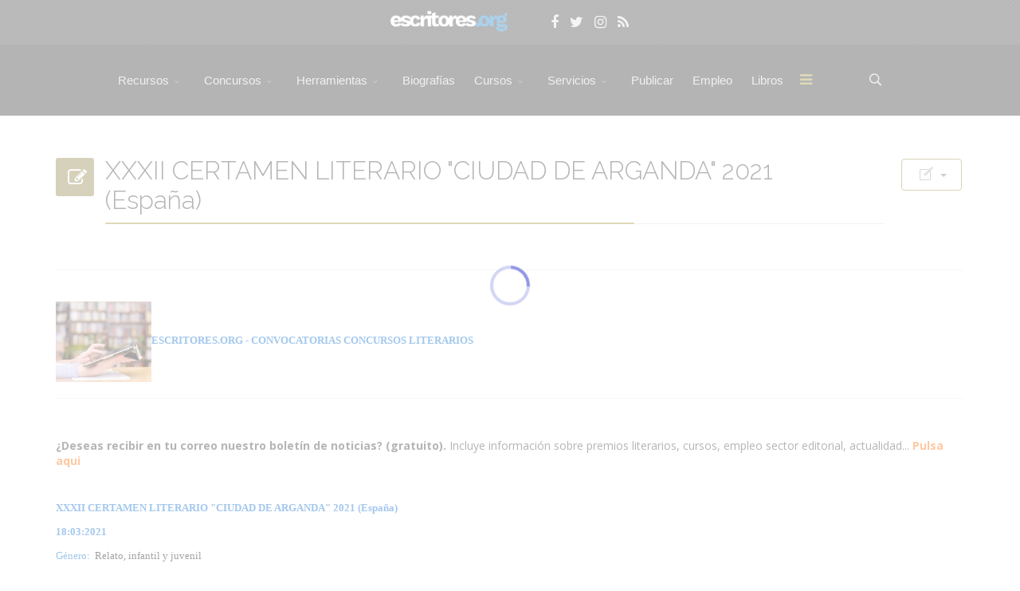

--- FILE ---
content_type: text/html; charset=utf-8
request_url: https://www.escritores.org/component/content/article/50-recursos-para-escritores/concursos-literarios/32401-xxxii-certamen-literario-ciudad-de-arganda-2021-espana?Itemid=469
body_size: 18274
content:
<!DOCTYPE html><html xmlns="http://www.w3.org/1999/xhtml" xml:lang="es-es" lang="es-es" dir="ltr"><head><meta http-equiv="X-UA-Compatible" content="IE=edge"><meta name="viewport" content="width=device-width, initial-scale=1"><!-- head --><base href="https://www.escritores.org/component/content/article/50-recursos-para-escritores/concursos-literarios/32401-xxxii-certamen-literario-ciudad-de-arganda-2021-espana" /><meta http-equiv="content-type" content="text/html; charset=utf-8" /><meta name="keywords" content="XXXII CERTAMEN LITERARIO CIUDAD DE ARGANDA 2021 (España)" /><meta name="rights" content="Escritores.org" /><meta name="robots" content="index, follow" /><meta name="author" content="Escritores.org" /><meta name="description" content="XXXII CERTAMEN LITERARIO &quot;CIUDAD DE ARGANDA&quot; 2021 (España)" /><title>Escritores.org - Recursos para escritores - Escritores.org - Recursos para escritores</title><link href="/images/icones/favicon.png" rel="shortcut icon" type="image/vnd.microsoft.icon" /><link href="/favicon.ico" rel="shortcut icon" type="image/vnd.microsoft.icon" /><link href="https://www.escritores.org/media/com_komento/styles/vendors/fontawesome/css/font-awesome.min.css" rel="stylesheet" type="text/css" /><link href="https://www.escritores.org/components/com_komento/themes/vortex/styles/style.min.css?37266293e1868ffe72b07e39b10cf578=1" rel="stylesheet" type="text/css" /><link href="/media/com_jce/site/css/content.min.css?badb4208be409b1335b815dde676300e" rel="stylesheet" type="text/css" /><link href="//fonts.googleapis.com/css?family=Open+Sans:300,300italic,regular,italic,600,600italic,700,700italic,800,800italic&amp;subset=latin,latin-ext" rel="stylesheet" type="text/css" /><link href="//fonts.googleapis.com/css?family=Raleway:100,100italic,200,200italic,300,300italic,regular,italic,500,500italic,600,600italic,700,700italic,800,800italic,900,900italic&amp;subset=latin-ext,latin" rel="stylesheet" type="text/css" /><link href="/cache/com_templates/templates/flex/5efbeb94a1dad7596de6b3ac7c63d60d.css" rel="stylesheet" type="text/css" /><link href="/plugins/system/speedcache/lazy_loading/css/jquery.lazyload.fadein.css" rel="stylesheet" type="text/css" /><style type="text/css"> body.site {background-color:#ffffff;} body{font-family:Open Sans, sans-serif; font-size:14px; font-weight:normal; } h1{font-family:Raleway, sans-serif; font-size:26px; font-weight:200; } h2{font-family:Raleway, sans-serif; font-size:33px; font-weight:300; } h3{font-family:Raleway, sans-serif; font-size:27px; font-weight:normal; } h4{font-family:Raleway, sans-serif; font-size:27px; font-weight:normal; } h5{font-family:Raleway, sans-serif; font-size:20px; font-weight:500; } h6{font-family:Raleway, sans-serif; font-size:17px; font-weight:600; } .sp-megamenu-parent{font-family:Open Sans, sans-serif; font-size:15px; font-weight:normal; } #sp-logo-centered{ background-image:url("/images/svg/section-background-stripes-gentle.svg");background-repeat:repeat;background-color:#3b3b3b;color:#f0f0f0; } #sp-logo-centered a{color:#e0e0e0;} #sp-logo-centered a:hover{color:#ffffff;} #sp-header{ background-color:#303030;color:#d9d9d9; } #sp-header a{color:#d9d9d9;} #sp-header a:hover{color:#ffffff;} #sp-page-title{ background-color:#a8a8a8; } #sp-bottom{ background-color:#383838;color:#ededed;padding:20px; } #sp-bottom a{color:#ededed;} #sp-bottom a:hover{color:#6aaec4;} #sp-footer-final{ background-color:#000000;color:#ffffff; } #sp-footer-final a{color:#ffffff;} #sp-footer-final a:hover{color:#a7944c;} .offcanvas-menu{}.offcanvas-menu ul li a{color: }.offcanvas-menu .offcanvas-inner .search input.inputbox{border-color: } #sp-header .top-search-wrapper .icon-top-wrapper,#sp-header .top-search-wrapper .icon-top-wrapper >i:before,.sp-megamenu-wrapper >.sp-megamenu-parent >li >a,.sp-megamenu-wrapper #offcanvas-toggler,#sp-header .modal-login-wrapper span,#sp-header .ap-my-account i.pe-7s-user,#sp-header .ap-my-account .info-text,#sp-header .mod-languages,.logo,#cart-menu,#cd-menu-trigger,.cd-cart,.cd-cart > i{height:89px;line-height:89px;}.total_products{top:calc(89px / 2 - 22px);}#sp-header,.transparent-wrapper{height:89px;}.transparent,.sticky-top{}#sp-header #sp-menu .sp-megamenu-parent >li >a,#sp-header #sp-menu .sp-megamenu-parent li .sp-dropdown >li >a,#sp-header .top-search-wrapper .icon-top-wrapper i,#sp-header #cd-menu-trigger i,#sp-header .cd-cart i,#sp-header .top-search-wrapper{}#sp-header #sp-menu .sp-dropdown .sp-dropdown-inner{}#sp-header #sp-menu .sp-dropdown .sp-dropdown-inner li.sp-menu-item >a,#sp-header #sp-menu .sp-dropdown .sp-dropdown-inner li.sp-menu-item.separator >a,#sp-header #sp-menu .sp-dropdown .sp-dropdown-inner li.sp-menu-item.separator >a:hover,#sp-header .sp-module-content ul li a,#sp-header .vm-menu .vm-title{}.sticky .logo,.sticky #cart-menu,.sticky #cd-menu-trigger,.sticky .cd-cart,.sticky .cd-cart >i,.sticky .menu-is-open >i,#sp-header.sticky .modal-login-wrapper span,#sp-header.sticky .ap-my-account i.pe-7s-user,#sp-header.sticky .ap-my-account .info-text,#sp-header.sticky .mod-languages,#sp-header.sticky .top-search-wrapper .icon-top-wrapper,#sp-header.sticky .top-search-wrapper .icon-top-wrapper >i:before,.sticky .sp-megamenu-wrapper >.sp-megamenu-parent >li >a,.sticky .sp-megamenu-wrapper #offcanvas-toggler,.sticky #sp-logo a.logo{ height:40px;line-height:40px; } .sticky .total_products{top: calc(40px / 2 - 22px);} .sticky .sticky__wrapper{ height:40px; -webkit-transition:none;-moz-transition:none;-o-transition:none;transition:none;-webkit-animation-name:none;animation-name:none;}.sticky .sticky__wrapper .sp-sticky-logo {height:40px;}.sticky.onepage .sticky__wrapper,.sticky.white .sticky__wrapper,.sticky.transparent .sticky__wrapper{} #sp-header.sticky #sp-menu .sp-megamenu-wrapper .sp-megamenu-parent >li >a,#sp-header.sticky .top-search-wrapper,#sp-header.sticky .top-search-wrapper .icon-top-wrapper i,#sp-header.sticky #cd-menu-trigger i,#sp-header.sticky .cd-cart i{;}#sp-header.sticky #sp-menu .sp-megamenu-wrapper .sp-megamenu-parent >li.active>a,#sp-header.sticky #sp-menu .sp-megamenu-wrapper .sp-megamenu-parent >li.current-item>a,#sp-header.sticky #sp-menu .sp-megamenu-wrapper .sp-megamenu-parent >li.sp-has-child.active>a,.sticky #offcanvas-toggler >i,.sticky #offcanvas-toggler >i:hover{color:;} li { font-family: verdana, geneva, sans-serif; padding-top: 5px; padding-bottom: 5px; } </style><script type="application/json" class="joomla-script-options new">{"plg_n3tcopylink":{"min_selection":100,"suffix":"\u00a9 Escritores.org. Contenido protegido. M\u00e1s informaci\u00f3n: https:\/\/www.escritores.org\/recursos-para-escritores\/19593-copias","suffixHtml":"\u00a9 Escritores.org. Contenido protegido. M\u00e1s informaci\u00f3n: https:\/\/www.escritores.org\/recursos-para-escritores\/19593-copias"},"csrf.token":"65be2dfab07b7d537734d698075ec653","system.paths":{"root":"","base":""}}</script><script src="/cache/com_templates/templates/flex/c40ce193cf0dd64817ddd81046660b00.js" type="text/javascript"></script><script src="/plugins/system/speedcache/lazy_loading/js/jquery.lazyload.min.js" type="text/javascript"></script><script src="/media/system/js/core.js?872cc8742ff21caa69590234bc7da613" type="text/javascript"></script><script type="text/javascript">
var sp_preloader = "1";var sp_offanimation = "default";var stickyHeaderVar = "1";var stickyHeaderAppearPoint = 250;</script><!--googleoff: index--><script type="text/javascript">
window.kt = {"environment": "production","rootUrl": "https://www.escritores.org",
"ajaxUrl": "https://www.escritores.org/?option=com_komento&lang=",
"baseUrl": "https://www.escritores.org/index.php?option=com_komento&lang=none&Itemid=469",
"token": "65be2dfab07b7d537734d698075ec653","mobile": false,"siteName": "Escritores.org - Recursos para escritores","locale": "es-ES","direction": "ltr","ratings": {"options": {"starType": 'i',"half": true,"starOn": 'raty raty-star raty-star--on',"starOff": 'raty raty-star-o raty-star--off',"starHalf": 'raty raty-star-half-o',"hints": ["malo","pobre","regular","bueno","maravilloso"]}}};</script><!--googleon: index--><script src="/media/com_komento/scripts/site-3.1.6.min.js"></script><style type="text/css"> #kt .kt-form-bg--1 { color: #444444 !important; background: rgba(243,231,232) ; background: -moz-linear-gradient(left, rgba(243,231,232) 0%, rgba(227,238,255) 100%) ; background: -webkit-gradient(left top, right top, color-stop(0%, rgba(243,231,232)), color-stop(100%, rgba(227,238,255))) ; background: -webkit-linear-gradient(left, rgba(243,231,232) 0%, rgba(227,238,255) 100%) ; background: -o-linear-gradient(left, rgba(243,231,232) 0%, rgba(227,238,255) 100%) ; background: -ms-linear-gradient(left, rgb(243,231,232) 0%, rgb(227,238,255) 100%) ; background: linear-gradient(to right, rgba(243,231,232) 0%, rgba(227,238,255) 100%) ; filter: progid:DXImageTransform.Microsoft.gradient( startColorstr='#3e28b4', endColorstr='#cd66da', GradientType=1 ) ; } #kt .kt-form-bg--1::-webkit-input-placeholder { color: #444444 !important; opacity: .7 !important; } #kt .kt-form-bg--1::-moz-placeholder { color: #444444 !important; opacity: .7 !important; } #kt .kt-form-bg--1:-ms-input-placeholder { color: #444444 !important; opacity: .7 !important; } #kt .kt-form-bg--1:-moz-placeholder { color: #444444 !important; opacity: .7 !important; } #kt .kt-form-editor.kt-form-bg--1 .kt-form-editor__smiley-toggle > i { color: #444444 !important; } #kt .kt-form-bg--2 { color: #444444 !important; background: rgba(174,234,223) ; background: -moz-linear-gradient(left, rgba(174,234,223) 0%, rgba(247,248,216) 100%) ; background: -webkit-gradient(left top, right top, color-stop(0%, rgba(174,234,223)), color-stop(100%, rgba(247,248,216))) ; background: -webkit-linear-gradient(left, rgba(174,234,223) 0%, rgba(247,248,216) 100%) ; background: -o-linear-gradient(left, rgba(174,234,223) 0%, rgba(247,248,216) 100%) ; background: -ms-linear-gradient(left, rgb(174,234,223) 0%, rgb(247,248,216) 100%) ; background: linear-gradient(to right, rgba(174,234,223) 0%, rgba(247,248,216) 100%) ; filter: progid:DXImageTransform.Microsoft.gradient( startColorstr='#3e28b4', endColorstr='#cd66da', GradientType=1 ) ; } #kt .kt-form-bg--2::-webkit-input-placeholder { color: #444444 !important; opacity: .7 !important; } #kt .kt-form-bg--2::-moz-placeholder { color: #444444 !important; opacity: .7 !important; } #kt .kt-form-bg--2:-ms-input-placeholder { color: #444444 !important; opacity: .7 !important; } #kt .kt-form-bg--2:-moz-placeholder { color: #444444 !important; opacity: .7 !important; } #kt .kt-form-editor.kt-form-bg--2 .kt-form-editor__smiley-toggle > i { color: #444444 !important; } #kt .kt-form-bg--3 { color: #FFFFFF !important; background: rgba(206,159,252) ; background: -moz-linear-gradient(left, rgba(206,159,252) 0%, rgba(115,103,240) 100%) ; background: -webkit-gradient(left top, right top, color-stop(0%, rgba(206,159,252)), color-stop(100%, rgba(115,103,240))) ; background: -webkit-linear-gradient(left, rgba(206,159,252) 0%, rgba(115,103,240) 100%) ; background: -o-linear-gradient(left, rgba(206,159,252) 0%, rgba(115,103,240) 100%) ; background: -ms-linear-gradient(left, rgb(206,159,252) 0%, rgb(115,103,240) 100%) ; background: linear-gradient(to right, rgba(206,159,252) 0%, rgba(115,103,240) 100%) ; filter: progid:DXImageTransform.Microsoft.gradient( startColorstr='#3e28b4', endColorstr='#cd66da', GradientType=1 ) ; } #kt .kt-form-bg--3::-webkit-input-placeholder { color: #FFFFFF !important; opacity: .7 !important; } #kt .kt-form-bg--3::-moz-placeholder { color: #FFFFFF !important; opacity: .7 !important; } #kt .kt-form-bg--3:-ms-input-placeholder { color: #FFFFFF !important; opacity: .7 !important; } #kt .kt-form-bg--3:-moz-placeholder { color: #FFFFFF !important; opacity: .7 !important; } #kt .kt-form-editor.kt-form-bg--3 .kt-form-editor__smiley-toggle > i { color: #FFFFFF !important; } #kt .kt-form-bg--4 { color: #444444 !important; background: rgba(211,240,241) ; background: -moz-linear-gradient(left, rgba(211,240,241) 0%, rgba(55,216,232) 100%) ; background: -webkit-gradient(left top, right top, color-stop(0%, rgba(211,240,241)), color-stop(100%, rgba(55,216,232))) ; background: -webkit-linear-gradient(left, rgba(211,240,241) 0%, rgba(55,216,232) 100%) ; background: -o-linear-gradient(left, rgba(211,240,241) 0%, rgba(55,216,232) 100%) ; background: -ms-linear-gradient(left, rgb(211,240,241) 0%, rgb(55,216,232) 100%) ; background: linear-gradient(to right, rgba(211,240,241) 0%, rgba(55,216,232) 100%) ; filter: progid:DXImageTransform.Microsoft.gradient( startColorstr='#3e28b4', endColorstr='#cd66da', GradientType=1 ) ; } #kt .kt-form-bg--4::-webkit-input-placeholder { color: #444444 !important; opacity: .7 !important; } #kt .kt-form-bg--4::-moz-placeholder { color: #444444 !important; opacity: .7 !important; } #kt .kt-form-bg--4:-ms-input-placeholder { color: #444444 !important; opacity: .7 !important; } #kt .kt-form-bg--4:-moz-placeholder { color: #444444 !important; opacity: .7 !important; } #kt .kt-form-editor.kt-form-bg--4 .kt-form-editor__smiley-toggle > i { color: #444444 !important; } #kt .kt-form-bg--5 { color: #444444 !important; background: rgba(236,154,138) ; background: -moz-linear-gradient(left, rgba(236,154,138) 0%, rgba(140,71,214) 100%) ; background: -webkit-gradient(left top, right top, color-stop(0%, rgba(236,154,138)), color-stop(100%, rgba(140,71,214))) ; background: -webkit-linear-gradient(left, rgba(236,154,138) 0%, rgba(140,71,214) 100%) ; background: -o-linear-gradient(left, rgba(236,154,138) 0%, rgba(140,71,214) 100%) ; background: -ms-linear-gradient(left, rgb(236,154,138) 0%, rgb(140,71,214) 100%) ; background: linear-gradient(to right, rgba(236,154,138) 0%, rgba(140,71,214) 100%) ; filter: progid:DXImageTransform.Microsoft.gradient( startColorstr='#3e28b4', endColorstr='#cd66da', GradientType=1 ) ; } #kt .kt-form-bg--5::-webkit-input-placeholder { color: #444444 !important; opacity: .7 !important; } #kt .kt-form-bg--5::-moz-placeholder { color: #444444 !important; opacity: .7 !important; } #kt .kt-form-bg--5:-ms-input-placeholder { color: #444444 !important; opacity: .7 !important; } #kt .kt-form-bg--5:-moz-placeholder { color: #444444 !important; opacity: .7 !important; } #kt .kt-form-editor.kt-form-bg--5 .kt-form-editor__smiley-toggle > i { color: #444444 !important; } </style><meta property="og:url" content="https://www.escritores.org/component/content/article/50-recursos-para-escritores/concursos-literarios/32401-xxxii-certamen-literario-ciudad-de-arganda-2021-espana" /><meta property="og:type" content="article" /><meta property="og:title" content="XXXII CERTAMEN LITERARIO "CIUDAD DE ARGANDA" 2021 (España)" /><meta property="og:description" content="ESCRITORES.ORG - CONVOCATORIAS CONCURSOS LITERARIOS ¿Deseas recibir en tu correo nuestro boletín de noticias? (gratuito). Incluye información sobre premios..." /><link rel="stylesheet" type="text/css" href="/templates/flex/meuflex.css?v=323"></head><body class="site com-content view-article no-layout no-task itemid-469 es-es ltr sticky-header layout-fluid off-canvas-menu-init"><div class="body-wrapper off-canvas-menu-wrap"><div class="body-innerwrapper body_innerwrapper_overflow"><div class="sp-pre-loader"><div class="sp-loader-circle"></div></div><section id="sp-logo-centered" class="centered"><div class="container"><div class="row"><div id="sp-logo" class="col-sm-12 col-md-12"><div class="sp-column centered"><a class="logo" href="/"><img style="max-width:182px;max-height:40px;" class="sp-default-logo hidden-xs" src="/images/logos/logo-escritoresorg-v5.png" alt="Escritores.org - Recursos para escritores"><img style="max-width:182px;max-height:40px;" class="sp-retina-logo hidden-xs" src="/images/logos/logo-escritoresorg-v1.png" alt="Escritores.org - Recursos para escritores"><img class="sp-default-logo visible-xs-block" src="/images/logos/logo-escritoresorg-v5.png" alt="Escritores.org - Recursos para escritores"></a><div class="sp-module "><div class="sp-module-content"><div class="custom"><ul class="social-icons"><li><a title="facebook" href="https://www.facebook.com/escritores.org" target="_blank" rel="noopener"><i class="fa fa-facebook"></i></a></li><li><a title="twitter" href="https://twitter.com/escritores_org" target="_blank" rel="noopener"><i class="fa fa-twitter"></i></a></li><li><a title="instagram" href="https://www.instagram.com/escritores_org/" target="_blank" rel="noopener"><i class="fa fa-instagram"></i></a></li><li><a title="rss-concursos" href="https://www.escritores.org/recursos/escritores.xml" target="_blank" rel="noopener"><i class="fa fa-rss"></i></a></li></ul></div></div></div></div></div></div></div></section><header id="sp-header" class="centered"><div class="container"><div class="row"><div id="sp-menu" class="col-xs-1 col-sm-1 col-md-11"><div class="sp-column centered"><div class="sp-megamenu-wrapper"><a id="offcanvas-toggler" href="#" aria-label="Menu"><i class="fa fa-bars" aria-hidden="true" title="Menu"></i></a><ul class="sp-megamenu-parent menu-fade-down-fade-up hidden-sm hidden-xs"><li class="sp-menu-item current-item active"><a class="hidden" href="/">Inicio</a></li><li class="sp-menu-item sp-has-child separator menu-center"><a href="/recursos-para-escritores">Recursos</a><div class="sp-dropdown sp-dropdown-main sp-dropdown-mega sp-menu-right" style="width: 520px;"><div class="sp-dropdown-inner"><div class="row"><div class="col-sm-6"><ul class="sp-mega-group"><li class="sp-menu-item sp-has-child separator"><a class="sp-group-title" href="javascript:void(0);">Recursos para escritores I</a><ul class="sp-mega-group-child sp-dropdown-items"><li class="sp-menu-item"><a href="/recursos-para-escritores/recursos-1/agentes-literarios">Agentes Literarios</a></li><li class="sp-menu-item"><a href="/recursos-para-escritores/recursos-1/asociaciones-de-escritores">Asociaciones de escritores</a></li><li class="sp-menu-item"><a href="/recursos-para-escritores/recursos-1/becas-universitarias">Becas, ayudas públicas</a></li><li class="sp-menu-item"><a href="/recursos-para-escritores/recursos-1/bibliotecas-digitales">Bibliotecas digitales</a></li><li class="sp-menu-item"><a href="/recursos-para-escritores/recursos-1/diccionarios-digitales">Diccionarios digitales</a></li><li class="sp-menu-item"><a href="/recursos-para-escritores/recursos-1/colaboraciones">Colaboraciones</a></li><li class="sp-menu-item"><a href="/recursos-para-escritores/recursos-1/bibliografia">Bibliografía</a></li></ul></li></ul></div><div class="col-sm-6"><ul class="sp-mega-group"><li class="sp-menu-item sp-has-child separator"><a class="sp-group-title" href="javascript:void(0);">Recursos para escritores II</a><ul class="sp-mega-group-child sp-dropdown-items"><li class="sp-menu-item"><a href="/recursos-para-escritores/recursos-2/orientacion-legal">Orientación legal (Contratos, registro, retribuciones)</a></li><li class="sp-menu-item"><a href="/recursos-para-escritores/recursos-2/revistas-literarias">Revistas literarias</a></li><li class="sp-menu-item"><a href="/recursos-para-escritores/recursos-2/editoriales-datos-de-contacto">Editoriales (contacto)</a></li><li class="sp-menu-item"><a href="/recursos-para-escritores/recursos-2/software-para-escritores">Software para escritores</a></li><li class="sp-menu-item"><a href="/recursos-para-escritores/recursos-2/prensa-agencias-periodicos">Prensa (directorio)</a></li><li class="sp-menu-item"><a href="/recursos-para-escritores/recursos-2/articulos-de-interes">Artículos de interés</a></li></ul></li></ul></div></div></div></div></li><li class="sp-menu-item sp-has-child"><a href="javascript:void(0);">Concursos</a><div class="sp-dropdown sp-dropdown-main sp-dropdown-mega sp-menu-right" style="width: 600px;"><div class="sp-dropdown-inner"><div class="row"><div class="col-sm-6"><ul class="sp-mega-group"><li class="sp-menu-item sp-has-child separator"><a class="sp-group-title" href="javascript:void(0);">Concursos Literarios - I</a><ul class="sp-mega-group-child sp-dropdown-items"><li class="sp-menu-item"><a href="/concursos/concursos-1/concursos-literarios"><img src="/images/icones/accordion.png" alt="Ver todos" /><span class="image-title">Ver todos</span></a></li><li class="sp-menu-item"><a href="/concursos/concursos-1/concursos-novela"><img src="/images/icones/button-group.png" alt="Novela" /><span class="image-title">Novela</span></a></li><li class="sp-menu-item"><a href="/concursos/concursos-1/concursos-cuento-relato"><img src="/images/icones/carousel.png" alt="Cuento, relato, microrrelato..." /><span class="image-title">Cuento, relato, microrrelato...</span></a></li><li class="sp-menu-item"><a href="/concursos/concursos-1/concursos-traduccion-periodismo-ensayo"><img src="/images/icones/clip.png" alt="Traducción, periodismo..." /><span class="image-title">Traducción, periodismo...</span></a></li><li class="sp-menu-item"><a href="/concursos/concursos-1/concursos-poesia"><img src="/images/icones/button.png" alt="Poesía" /><span class="image-title">Poesía</span></a></li><li class="sp-menu-item"><a href="/concursos/concursos-1/concursos-infantil-y-juvenil"><img src="/images/icones/icons.png" alt="Infantil y juvenil" /><span class="image-title">Infantil y juvenil</span></a></li><li class="sp-menu-item"><a href="/concursos/concursos-1/concursos-teatro-guion"><img src="/images/icones/copy.png" alt="Teatro, Guion, Cómic..." /><span class="image-title">Teatro, Guion, Cómic...</span></a></li><li class="sp-menu-item"><a href="/concursos/concursos-1/concursos-obra-publicada"><img src="/images/icones/flipbox.png" alt="Para obras publicadas" /><span class="image-title">Para obras publicadas</span></a></li></ul></li></ul></div><div class="col-sm-6"><ul class="sp-mega-group"><li class="sp-menu-item sp-has-child separator"><a class="sp-group-title" href="javascript:void(0);">Concursos Literarios - II</a><ul class="sp-mega-group-child sp-dropdown-items"><li class="sp-menu-item"><a href="/concursos/concursos-2/concursos-por-email"><img src="/images/icones/ajax-contact.png" alt="Email @" /><span class="image-title">Email @</span></a></li><li class="sp-menu-item"><a href="/concursos/concursos-2/concursos-entrados-hoy"><img src="/images/icones/countdown.png" alt="Entrados hoy" /><span class="image-title">Entrados hoy</span></a></li><li class="sp-menu-item"><a href="/concursos/concursos-2/concursos-por-pais"><img src="/images/icones/image.png" alt="Por país" /><span class="image-title">Por país</span></a></li><li class="sp-menu-item"><a href="/concursos/concursos-2/concursos-literarios-otros-idiomas"><img src="/images/icones/image-lightbox.png" alt="Otros idiomas" /><span class="image-title">Otros idiomas</span></a></li><li class="sp-menu-item"><a href="/concursos/concursos-2/concursos-avisos"><img src="/images/icones/gallery.png" alt="Quejas, avisos" /><span class="image-title">Quejas, avisos</span></a></li><li class="sp-menu-item"><a href="/concursos/concursos-2/concursos-informacion-de-utilidad"><img src="/images/icones/cta.png" alt="Información de utilidad" /><span class="image-title">Información de utilidad</span></a></li><li class="sp-menu-item"><a href="/concursos/concursos-2/premios-literarios-resultados"><img src="/images/icones/doc.png" alt="Resultados" /><span class="image-title">Resultados</span></a></li><li class="sp-menu-item"><a href="/concursos/concursos-2/concursos-busquedas"><img src="/images/icones/gmap.png" alt="Búsquedas" /><span class="image-title">Búsquedas</span></a></li></ul></li></ul></div></div></div></div></li><li class="sp-menu-item sp-has-child"><a href="javascript:void(0);">Herramientas</a><div class="sp-dropdown sp-dropdown-main sp-dropdown-mega sp-menu-right" style="width: 600px;"><div class="sp-dropdown-inner"><div class="row"><div class="col-sm-6"><ul class="sp-mega-group"><li class="sp-menu-item sp-has-child separator"><a class="sp-group-title" href="javascript:void(0);">Herramientas promoción I</a><ul class="sp-mega-group-child sp-dropdown-items"><li class="sp-menu-item"><a href="/herramientas-de-promocion/herramientas-de-promocion/promocion">Promoción</a></li><li class="sp-menu-item"><a href="http://www.escritores.org/libros/">Espacio libros</a></li><li class="sp-menu-item"><a href="/herramientas-de-promocion/herramientas-de-promocion/alta-en-buscadores">Alta en buscadores</a></li><li class="sp-menu-item"><a href="/herramientas-de-promocion/herramientas-de-promocion/crear-un-blog">Crear un blog</a></li><li class="sp-menu-item"><a href="/herramientas-de-promocion/herramientas-de-promocion/videos">Vídeos</a></li><li class="sp-menu-item"><a href="/herramientas-de-promocion/herramientas-de-promocion/otros-espacios">Otros espacios</a></li><li class="sp-menu-item"><a href="/herramientas-de-promocion/herramientas-de-promocion/los-medios">Los medios</a></li><li class="sp-menu-item"><a href="/herramientas-de-promocion/herramientas-de-promocion/directorio-medios">Directorio medios</a></li></ul></li></ul></div><div class="col-sm-6"><ul class="sp-mega-group"><li class="sp-menu-item sp-has-child separator"><a class="sp-group-title" href="javascript:void(0);">Herramientas promoción II</a><ul class="sp-mega-group-child sp-dropdown-items"><li class="sp-menu-item"><a href="/herramientas-de-promocion/herramientas-1/videos-entrevistas">- Vídeos (entrevistas)</a></li><li class="sp-menu-item"><a href="/herramientas-de-promocion/herramientas-1/videos-lecturas-presentaciones">- Vídeos (lecturas, presentaciones)</a></li><li class="sp-menu-item"><a href="/herramientas-de-promocion/herramientas-1/alta-inscripcion-videos">Inscripción de vídeos</a></li><li class="sp-menu-item"><a href="/herramientas-de-promocion/herramientas-1/concursos-literarios">Concursos literarios</a></li><li class="sp-menu-item"><a href="/herramientas-de-promocion/herramientas-1/revistas-literarias">Revistas literarias</a></li><li class="sp-menu-item"><a href="/herramientas-de-promocion/herramientas-1/distribucion">Distribución</a></li></ul></li></ul></div></div></div></div></li><li class="sp-menu-item"><a href="/biografias">Biografías</a></li><li class="sp-menu-item sp-has-child"><a href="javascript:void(0);">Cursos</a><div class="sp-dropdown sp-dropdown-main sp-dropdown-mega sp-menu-full container" style=""><div class="sp-dropdown-inner"><div class="row"><div class="col-sm-3"><ul class="sp-mega-group"><li class="sp-menu-item sp-has-child"><a class="sp-group-title" href="javascript:void(0);">Cursos: Información</a><ul class="sp-mega-group-child sp-dropdown-items"><li class="sp-menu-item"><a href="/curso/cursos-informacion/pagina-de-inicio-cursos"><img src="/images/icones/button.png" alt="Información Cursos" /><span class="image-title">Información Cursos</span></a></li><li class="sp-menu-item"><a href="/curso/cursos-informacion/fechas-de-inicio-cursos"><img src="/images/icones/animated-headlines.png" alt="Fechas de inicio cursos" /><span class="image-title">Fechas de inicio cursos</span></a></li><li class="sp-menu-item"><a href="/curso/cursos-informacion/entradas-cursos"><img src="/images/icones/button-group.png" alt="ENTRADA cursos" /><span class="image-title">ENTRADA cursos</span></a></li><li class="sp-menu-item"><a href="/curso/cursos-informacion/lbgprofesoradolbg"><img src="/images/icones/carousel.png" alt="PROFESORADO" /><span class="image-title">PROFESORADO</span></a></li><li class="sp-menu-item"><a href="/curso/cursos-informacion/matriculaciones-y-reserva-de-plaza"><img src="/images/icones/gallery.png" alt="* INSCRIPCIONES" /><span class="image-title">* INSCRIPCIONES</span></a></li></ul></li></ul></div><div class="col-sm-3"><ul class="sp-mega-group"><li class="sp-menu-item sp-has-child"><a class="sp-group-title" href="javascript:void(0);">Cursos: Oficios de la edición</a><ul class="sp-mega-group-child sp-dropdown-items"><li class="sp-menu-item"><a href="/curso/oficios-de-la-edicion/formacion-de-correctores"><img src="/images/icones/icon4.png" alt="Formación de Correctores" /><span class="image-title">Formación de Correctores</span></a></li><li class="sp-menu-item"><a href="/curso/oficios-de-la-edicion/lectura-critica"><img src="/images/icones/icon3.png" alt="Lectura Crítica" /><span class="image-title">Lectura Crítica</span></a></li><li class="sp-menu-item"><a href="/curso/oficios-de-la-edicion/formacion-de-lectores"><img src="/images/icones/icon6.png" alt="Formación de Lectores" /><span class="image-title">Formación de Lectores</span></a></li><li class="sp-menu-item"><a href="/curso/oficios-de-la-edicion/traduccion-literaria"><img src="/images/icones/flipbox.png" alt="Traducción Literaria" /><span class="image-title">Traducción Literaria</span></a></li><li class="sp-menu-item"><a href="/curso/oficios-de-la-edicion/traduccion-guion-cinematografico"><img src="/images/icones/gallery.png" alt="Traducción Guion" /><span class="image-title">Traducción Guion</span></a></li><li class="sp-menu-item"><a href="/curso/oficios-de-la-edicion/escribir-ensayo"><img src="/images/icones/flipbox.png" alt="Escribir Ensayo" /><span class="image-title">Escribir Ensayo</span></a></li></ul></li></ul></div><div class="col-sm-3"><ul class="sp-mega-group"><li class="sp-menu-item sp-has-child"><a class="sp-group-title" href="javascript:void(0);">Cursos: Escritura Creativa I</a><ul class="sp-mega-group-child sp-dropdown-items"><li class="sp-menu-item"><a href="/curso/cursos-escritura-creativa-i/inicio-a-la-creacion-literaria"><img src="/images/icones/image.png" alt="Inicio a la Creación Literaria" /><span class="image-title">Inicio a la Creación Literaria</span></a></li><li class="sp-menu-item"><a href="/curso/cursos-escritura-creativa-i/creacion-narrativa"><img src="/images/icones/image-lightbox.png" alt="Creación Narrativa" /><span class="image-title">Creación Narrativa</span></a></li><li class="sp-menu-item"><a href="/curso/cursos-escritura-creativa-i/cuento"><img src="/images/icones/image-content.png" alt="Cuento" /><span class="image-title">Cuento</span></a></li><li class="sp-menu-item"><a href="/curso/cursos-escritura-creativa-i/novela"><img src="/images/icones/icons.png" alt="Novela - Nivel Inicial" /><span class="image-title">Novela - Nivel Inicial</span></a></li><li class="sp-menu-item"><a href="/curso/cursos-escritura-creativa-i/novela-nivel-avanzado"><img src="/images/icones/gmap.png" alt="Novela - Nivel Avanzado" /><span class="image-title">Novela - Nivel Avanzado</span></a></li><li class="sp-menu-item"><a href="/curso/cursos-escritura-creativa-i/poesia"><img src="/images/icones/gallery.png" alt="Poesía" /><span class="image-title">Poesía</span></a></li><li class="sp-menu-item"><a href="/curso/cursos-escritura-creativa-i/redaccion-y-estilo"><img src="/images/icones/feature-box.png" alt="Redacción y Estilo" /><span class="image-title">Redacción y Estilo</span></a></li></ul></li></ul></div><div class="col-sm-3"><ul class="sp-mega-group"><li class="sp-menu-item sp-has-child"><a class="sp-group-title" href="javascript:void(0);">Cursos: Escritura creativa II</a><ul class="sp-mega-group-child sp-dropdown-items"><li class="sp-menu-item"><a href="/curso/cursos-escritura-creativa-ii/el-microrrelato"><img src="/images/icones/icon5.png" alt="Microrrelato" /><span class="image-title">Microrrelato</span></a></li><li class="sp-menu-item"><a href="/curso/cursos-escritura-creativa-ii/una-imagen-y-mil-palabras"><img src="/images/icones/image-lightbox.png" alt="- Una imagen y mil palabras" /><span class="image-title">- Una imagen y mil palabras</span></a></li></ul></li></ul></div></div></div></div></li><li class="sp-menu-item sp-has-child"><a href="/asesoria">Servicios</a><div class="sp-dropdown sp-dropdown-main sp-menu-right" style="width: 240px;"><div class="sp-dropdown-inner"><ul class="sp-dropdown-items"><li class="sp-menu-item"><a href="/asesoria/informes-de-lectura"><i class="pe pe-7s-album"></i>Informes de Lectura</a></li><li class="sp-menu-item"><a href="/asesoria/correccion"><i class="pe pe-7s-arc"></i>Correcciones</a></li><li class="sp-menu-item"><a href="/asesoria/maquetacion-ebooks"><i class="pe pe-7s-back-2"></i>Maquetación eBooks</a></li><li class="sp-menu-item"><a href="/asesoria/maquetacion-papel"><i class="pe pe-7s-bandaid"></i>Maquetación Papel</a></li></ul></div></div></li><li class="sp-menu-item"><a href="/publicar">Publicar</a></li><li class="sp-menu-item"><a href="/ibuscas-empleo">Empleo</a></li><li class="sp-menu-item"><a href="https://www.escritores.org/libros/">Libros</a></li></ul></div></div></div><div id="sp-topsearch" class="col-xs-1 col-sm-1 col-md-1"><div class="sp-column"><div class="sp-module "><div class="sp-module-content"><div style="display:inline-block;" class="top-search-wrapper"><div class="icon-top-wrapper"><!-- <i class="fa fa-search search-open-icon" aria-hidden="true"></i><i class="fa fa-times search-close-icon" aria-hidden="true"></i> --><i class="pe pe-7s-search search-open-icon" aria-hidden="true"></i><i class="pe pe-7s-close search-close-icon" aria-hidden="true"></i></div><div class="row top-search-input-wrap" id="top-search-input-wrap"><div class="top-search-wrap"><div class="searchwrapper"><form action="/component/content/?Itemid=469" method="post"><div class="search"><div class="top-search-wrapper"><div class="sp_search_input"><input name="searchword" maxlength="200" class="mod-search-searchword inputbox" type="text" size="20" value="Buscar..." onblur="if (this.value=='') this.value='Buscar...';" onfocus="if (this.value=='Buscar...') this.value='';" /></div></div><input type="hidden" name="task" value="search" /><input type="hidden" name="option" value="com_search" /><input type="hidden" name="Itemid" value="469" /></div></form></div><!-- /.searchwrapper --></div><!-- /.col-sm-6 --></div><!-- /.row --></div><!-- /.top-search-wrapper --></div></div></div></div></div></div></header><section id="sp-page-title"><div class="row"><div id="sp-title" class="col-sm-12 col-md-12"><div class="sp-column"></div></div></div></section><section id="sp-main-body"><div class="container"><div class="row"><div id="sp-component" class="col-sm-12 col-md-12"><div class="sp-column "><div id="system-message-container"></div><article class="item item-page" itemscope itemtype="http://schema.org/Article"><meta itemprop="inLanguage" content="es-ES" /><div class="entry-header has-post-format"><div class="edit-article pull-right"><div class="icons"><div class="btn-group pull-right"><button class="btn dropdown-toggle" type="button" id="dropdownMenuButton-32401" aria-label="Herramientas de usuario" data-toggle="dropdown" aria-haspopup="true" aria-expanded="false"><span class="icon-cog" aria-hidden="true"></span><span class="caret" aria-hidden="true"></span></button><ul class="dropdown-menu" aria-labelledby="dropdownMenuButton-32401"><li class="print-icon"><a href="/component/content/article/50-recursos-para-escritores/concursos-literarios/32401-xxxii-certamen-literario-ciudad-de-arganda-2021-espana?tmpl=component&amp;print=1&amp;Itemid=469" title="Imprimir el artículo < XXXII CERTAMEN LITERARIO &quot;CIUDAD DE ARGANDA&quot; 2021 (España) >" onclick="window.open(this.href,'win2','status=no,toolbar=no,scrollbars=yes,titlebar=no,menubar=no,resizable=yes,width=640,height=480,directories=no,location=no'); return false;" rel="nofollow"><span class="icon-print" aria-hidden="true"></span> Imprimir </a></li><li class="email-icon"><a href="/component/mailto/?tmpl=component&amp;template=flex&amp;link=7c40e306fc1945ac9aaad5f39f0233e4bc303284" title="Enviar el enlace a un amigo" onclick="window.open(this.href,'win2','width=400,height=450,menubar=yes,resizable=yes'); return false;" rel="nofollow"><span class="icon-envelope" aria-hidden="true"></span> Correo electrónico </a></li></ul></div></div></div><span class="post-format"><i style="margin-right:-6px;" class="fa fa-pencil-square-o"></i></span><h1 itemprop="headline">XXXII CERTAMEN LITERARIO &quot;CIUDAD DE ARGANDA&quot; 2021 (España)</h1><dl class="article-info"></dl></div><div class="clearfix sppb_article_edit"></div><hr /><div itemprop="articleBody"><p><br /><strong><span style="color: #0066cc; font-size: small; font-family: verdana;"><img src="https://www.escritores.org/imag/imagende.jpg" alt="alt" width="120" style="text-align: left;" /></span></strong><strong><span style="color: #0066cc; font-size: small; font-family: verdana;">ESCRITORES.ORG</span></strong><span style="color: #0066cc; font-size: small; font-family: verdana;"><strong> - CONVOCATORIAS CONCURSOS LITERARIOS</strong></span></p><div class="entrytext"><div class="entrytext"><hr /><p>&nbsp;</p><p><strong>¿Deseas recibir en tu correo nuestro boletín de noticias? (gratuito).&nbsp;</strong>Incluye información sobre premios literarios, cursos, empleo sector editorial, actualidad...<span style="color: #0066cc;">&nbsp;<strong><a href="https://www.escritores.org/recursos-para-escritores/concursos-literario/915"><span style="color: #ff6600;">Pulsa aqui </span></a></strong><br /></span></p><p>&nbsp;</p><p><strong><span style="color: #0066cc; font-size: small; font-family: verdana;">XXXII CERTAMEN LITERARIO "CIUDAD DE ARGANDA" 2021 (España)<br /></span></strong></p><p><strong><span style="color: #0066cc; font-size: small; font-family: verdana;">18:03:2021</span></strong></p></div><div class="entrytext"><p><span style="color: #0066cc; font-size: small; font-family: verdana;">Género:</span><span style="font-size: small; font-family: verdana; color: #000000;">&nbsp; Relato, infantil y juvenil<br /></span></p><p><span style="color: #0066cc; font-size: small; font-family: verdana;">Premio:&nbsp;</span><span style="font-size: small; font-family: verdana; color: #000000;">&nbsp; 300 € y publicación<br /></span></p><p><span style="color: #0066cc; font-size: small; font-family: verdana;">Abierto a:<span style="color: #000000;">&nbsp; persona que curse sus estudios, resida o trabaje en el municipio de Arganda del Rey</span></span><span style="font-size: small; font-family: verdana; color: #000000;"><br /></span></p><p><span style="color: #0066cc; font-size: small; font-family: verdana;">Entidad convocante:<span style="color: #000000;">&nbsp; Ayuntamiento de Arganda del Rey</span><span style="font-size: small; font-family: verdana; color: #000000;"><br /></span></span></p><p><span style="color: #0066cc; font-size: small; font-family: verdana;">País de la entidad convocante:</span><span style="font-size: small; font-family: verdana; color: #000000;">&nbsp; España<br /></span></p><p><span style="color: #0066cc; font-size: small; font-family: verdana;">Fecha de cierre:</span><span style="font-size: small; font-family: verdana; color: #000000;">&nbsp; 18:03:2021</span></p><p>&nbsp;</p><p><strong><span style="color: #0066cc; font-size: small; font-family: verdana;">BASES</span></strong></p></div><div class="entrytext" style="color: #000000;"><span style="color: #000000;"><span style="color: #000000;"><span style="color: #000000;"></span></span></span><p>&nbsp;</p><p>TEMA: libre</p><p>FORMATO: los trabajos se presentarán en formato DIN A-4, manuscritos o mecanografiados, a doble espacio, por una sola cara. La extensión mínima será de un folio y la máxima de cinco folios.<br />Serán eliminados del certamen los trabajos que no cumplan todos los requisitos o en los que no figuren todos los datos y documentación señalados en las bases. Cada participante podrá presentar un solo trabajo que será original, inédito y escrito en lengua castellana. No se admitirán trabajos que hayan sido premiados con anterioridad.<br /><span style="color: #ffffff;">www.escritores.org</span></p><p>PREMIOS POR CATEGORÍA: se establecen 6 categorías con los siguientes premios:</p><p>• Alumnado de 1º y 2º de Educación Primaria 100€<br />• Alumnado de 3º y 4º de Educación Primaria 125€<br />• Alumnado de 5º y 6º de Educación Primaria 150€<br />• Alumnado de 1º, 2º y 3º de Educación Secundaria 175€<br />• Alumnado de 4º de Educación Secundaria, 1º y 2º de Bachillerato, Ciclos Formativos y F P Básica 200€<br />• Mayores de 18 años 300€<br />Los relatos premiados serán editados y quedarán en propiedad del Ayuntamiento. En el acto de entrega de premios, los relatos ganadores podrían ser leídos o contados por un narrador oral de reconocido prestigio.</p><p>PRESENTACIÓN DE MANERA PRESENCIAL: se presentarán original y tres copias, firmadas con seudónimo. Se entregarán en sobre cerrado. En su interior se deberá incluir otro sobre cerrado, con los datos personales: nombre y apellidos, domicilio, teléfono y, en su caso, centro en el que cursa sus estudios. En el exterior de ambos sobres figurará, de manera visible, el seudónimo y la categoría en la que se participa.</p><p>PRESENTACIÓN ON LINE: se enviarán dos archivos al correo: <span id="cloaka2e148fd711e16e94dad06a6fa16cb05">Esta dirección de correo electrónico está siendo protegida contra los robots de spam. Necesita tener JavaScript habilitado para poder verlo.</span><script type='text/javascript'>
document.getElementById('cloaka2e148fd711e16e94dad06a6fa16cb05').innerHTML = '';var prefix = '&#109;a' + 'i&#108;' + '&#116;o';var path = 'hr' + 'ef' + '=';var addya2e148fd711e16e94dad06a6fa16cb05 = 'b&#105;bl&#105;&#111;t&#101;c&#97;' + '&#64;';addya2e148fd711e16e94dad06a6fa16cb05 = addya2e148fd711e16e94dad06a6fa16cb05 + '&#97;yt&#111;-&#97;rg&#97;nd&#97;' + '&#46;' + '&#101;s';var addy_texta2e148fd711e16e94dad06a6fa16cb05 = 'b&#105;bl&#105;&#111;t&#101;c&#97;' + '&#64;' + '&#97;yt&#111;-&#97;rg&#97;nd&#97;' + '&#46;' + '&#101;s';document.getElementById('cloaka2e148fd711e16e94dad06a6fa16cb05').innerHTML += '<a ' + path + '\'' + prefix + ':' + addya2e148fd711e16e94dad06a6fa16cb05 + '\'>'+addy_texta2e148fd711e16e94dad06a6fa16cb05+'<\/a>';</script> indicando en el asunto: CERTAMEN LITERARIO 2021 y CATEGORÍA en la que se participa. Uno de los archivos será el trabajo firmado con pseudónimo. El otro archivo será un documento con los datos personales: nombre y apellidos, domicilio, teléfono y, en su caso, centro en el que cursa sus estudios. No deben aparecer datos personales en el trabajo.</p><p>&nbsp;</p><p>NORMAS GENERALES PARA TODOS LOS CERTÁMENES</p><p>Desde Arganda queremos rendir un merecido homenaje a nuestro vecino más ilustre, autor de la obra más traducida de la lengua castellana, con la celebración de los certámenes Literario, Poesía y Marcapáginas "Ciudad de Arganda", promocionando así las letras que tan hábilmente supo plasmar en "El Quijote". Con la celebración de esta nueva edición trataremos de mostrar el interés de nuestros vecinos y vecinas por el arte de la escritura y la imaginación poniendo de manifiesto que la estancia en nuestra villa de D. Miguel de Cervantes durante su más tierna infancia y el, más que probable, aprendizaje de sus primeras palabras escritas y leídas de manos de su abuela argandeña Dª Elvira de Cortinas, continúan hoy más vivas que nunca.</p><p>PARTICIPANTES: podrá concurrir al certamen cualquier persona que curse sus estudios, resida o trabaje en el municipio de Arganda del Rey, que se encuentre dentro de las categorías anteriormente mencionadas. Cada participante debe hacerlo de forma individual, no se admiten trabajos en grupo.<br />Los participantes se responsabilizan de que no haya derechos de terceros sobre los relatos y de cuantas reclamaciones puedan formularse al respecto.</p><p>PLAZO DE ENTREGA</p><p>DE MANERA PRESENCIAL: el plazo de presentación de originales se inicia con la publicación de estas bases. Los trabajos se presentarán en la Biblioteca Municipal "Pablo Neruda", (C/Tiendas, nº 8) en horario de 9:00 a 20:00 h. El plazo de admisión finalizará el día 18 de marzo de 2021.</p><p>PRESENTACIÓN ON LINE: el plazo se inicia con la publicación de estas bases. Los trabajos se enviarán a <span id="cloak1cfa5a0a50a03b01b446c80138884f3d">Esta dirección de correo electrónico está siendo protegida contra los robots de spam. Necesita tener JavaScript habilitado para poder verlo.</span><script type='text/javascript'>
document.getElementById('cloak1cfa5a0a50a03b01b446c80138884f3d').innerHTML = '';var prefix = '&#109;a' + 'i&#108;' + '&#116;o';var path = 'hr' + 'ef' + '=';var addy1cfa5a0a50a03b01b446c80138884f3d = 'b&#105;bl&#105;&#111;t&#101;c&#97;' + '&#64;';addy1cfa5a0a50a03b01b446c80138884f3d = addy1cfa5a0a50a03b01b446c80138884f3d + '&#97;yt&#111;-&#97;rg&#97;nd&#97;' + '&#46;' + '&#101;s';var addy_text1cfa5a0a50a03b01b446c80138884f3d = 'b&#105;bl&#105;&#111;t&#101;c&#97;' + '&#64;' + '&#97;yt&#111;-&#97;rg&#97;nd&#97;' + '&#46;' + '&#101;s';document.getElementById('cloak1cfa5a0a50a03b01b446c80138884f3d').innerHTML += '<a ' + path + '\'' + prefix + ':' + addy1cfa5a0a50a03b01b446c80138884f3d + '\'>'+addy_text1cfa5a0a50a03b01b446c80138884f3d+'<\/a>';</script> El plazo de admisión finalizará el día 18 de marzo de 2021 a las 23:59 h.</p><p>JURADO: El Jurado estará compuesto conforme a la ordenanza municipal correspondiente y seleccionará las obras ganadoras atendiendo a criterios de calidad, creatividad, originalidad y adecuación a las bases.<br />El fallo del Jurado será inapelable y se reserva la facultad de declarar desierto alguno de los premios.</p><p>PREMIOS: el acto de entrega será en el mes de abril en la Biblioteca Municipal "Pablo Neruda", fecha por determinar.<br />Todos los premios serán en efectivo y estarán sujetos a la legislación fiscal vigente.</p><p>EXPOSICIÓN Y PROPIEDAD DE LAS OBRAS: todos los trabajos presentados serán expuestos del 30 de abril al 31 de mayo de 2021 en la citada biblioteca.</p><p>DEVOLUCIÓN: los trabajos no premiados podrán ser retirados una vez finalizada la exposición de los mismos. Los que en un plazo de tres meses no hayan sido retirados ni reclamados, pasarán a disposición de la Concejalía de Cultura del Ayuntamiento de Arganda del Rey, que podrá disponer de ellos libremente.</p><p>&nbsp;</p><p>PROTECCIÓN DE DATOS</p><p>De conformidad con la normativa vigente en materia de protección de datos, se le informa que los datos personales que sean facilitados al Ayuntamiento de Arganda del Rey al participar en esta actividad, serán tratados por el Ayuntamiento con la finalidad de gestionar su participación en el Certamen correspondiente.<br />La licitud del tratamiento se basa en el artículo 6.1.e) del RGPD: el tratamiento es necesario para el cumplimiento de una misión realizada en interés público o en el ejercicio de poderes públicos conferidos al responsable del tratamiento: Ley 7/1985, de 2 de abril, Reguladora de las Bases del Régimen Local y bases que regulan el concurso.<br />Los datos serán tratados por el Ayuntamiento durante el desarrollo de la actividad y durante los plazos legalmente previstos hasta la prescripción de responsabilidades derivadas del tratamiento.<br />Las personas cuyos datos personales sean tratados por el Ayuntamiento tienen derecho a:<br />• Obtener información sobre si el Ayuntamiento está tratando sus datos personales.<br />• Acceder a sus datos personales, así como a solicitar la rectificación de los datos inexactos o, en su caso solicitar la supresión cuando, entre otros motivos, los datos ya no sean necesarios en relación con los fines para los que fueron recogidos.<br />• Revocar el consentimiento otorgado cuando ésta sea la base de licitud del tratamiento.<br />• Solicitar en las circunstancias previstas por los arts. 18 y 21 del RGPD:<br />• La limitación del tratamiento de sus datos, en cuyo caso sólo podrán ser objeto de tratamiento, con excepción de su conservación, con el consentimiento del interesado o para el ejercicio o la defensa de posibles reclamaciones.<br />• La oposición al tratamiento de sus datos, en cuyo caso, el Ayuntamiento dejará de tratar los datos, salvo que el responsable del tratamiento de los datos acredite motivos legítimos, que prevalezcan sobre los del interesado, o para el ejercicio o la o la defensa de posibles reclamaciones.<br />Las personas cuyos datos personales sean tratados por el Ayuntamiento de Arganda podrán ejercitar sus derechos de acceso, rectificación, supresión, oposición y limitación del tratamiento, mediante escrito dirigido al Ayuntamiento de Arganda del Rey – Plaza de la Constitución, 1<br />28500 Arganda del Rey (Madrid) indicando en el asunto: Ref. Protección de Datos, bien presencialmente o a través de la Sede Electrónica: sedeelectronica.ayto-arganda.es<br />Si en el ejercicio de sus derechos no ha sido debidamente atendido podrá presentar una reclamación ante la Agencia Española de Protección de Datos (Sede electrónica: sedeagpd.gob.es)<br />Si desea recibir más información sobre el tratamiento de sus datos personales podrán ponerse en contacto con el Ayuntamiento de Arganda del Rey a través de la siguiente dirección de correo electrónico: <span id="cloaka3a01abf1bc43cbe17bdca5b670d0d70">Esta dirección de correo electrónico está siendo protegida contra los robots de spam. Necesita tener JavaScript habilitado para poder verlo.</span><script type='text/javascript'>
document.getElementById('cloaka3a01abf1bc43cbe17bdca5b670d0d70').innerHTML = '';var prefix = '&#109;a' + 'i&#108;' + '&#116;o';var path = 'hr' + 'ef' + '=';var addya3a01abf1bc43cbe17bdca5b670d0d70 = 'pr&#111;t&#101;cc&#105;&#111;nd&#101;d&#97;t&#111;s' + '&#64;';addya3a01abf1bc43cbe17bdca5b670d0d70 = addya3a01abf1bc43cbe17bdca5b670d0d70 + '&#97;yt&#111;-&#97;rg&#97;nd&#97;' + '&#46;' + '&#101;s';var addy_texta3a01abf1bc43cbe17bdca5b670d0d70 = 'pr&#111;t&#101;cc&#105;&#111;nd&#101;d&#97;t&#111;s' + '&#64;' + '&#97;yt&#111;-&#97;rg&#97;nd&#97;' + '&#46;' + '&#101;s';document.getElementById('cloaka3a01abf1bc43cbe17bdca5b670d0d70').innerHTML += '<a ' + path + '\'' + prefix + ':' + addya3a01abf1bc43cbe17bdca5b670d0d70 + '\'>'+addy_texta3a01abf1bc43cbe17bdca5b670d0d70+'<\/a>';</script><br />La participación en el Certamen por parte de un menor de edad implica la autorización por el progenitor o tutor legal, para la publicación en la web y demás medios de comunicación municipal, del nombre y apellidos del premiado.<br />Al participar en el Certamen acepta el tratamiento de sus datos en los términos y condiciones establecidos en este apartado.</p><p>LA PARTICIPACIÓN EN CUALQUIERA DE LOS CERTÁMENES IMPLICA LA ACEPTACIÓN DE LAS PRESENTES BASES</p><p>&nbsp;</p><span style="color: #000000;"><br /></span></div><div class="entrytext" style="color: #000000;"><p><a href="https://www.escritores.org/recursos-para-escritores/19593-copias"><span style="font-size: 12pt;"><strong>©</strong></span><span style="color: #ffffff;">Condiciones para la reproducción de contenidos de esta página.</span></a></p><p>&nbsp;</p></div><div class="entrytext"><div class="entrytext" style="color: #000000;"><hr /><div class="entrytext"><a href="https://www.escritores.org/index.php/recursos-para-escritores/concursos-literarios"><span style="color: #005b7f; text-decoration: underline;">Para consultar todas las convocatorias vigentes pulsa aquí</span></a><div class="entrytext"><span style="font-size: 10pt;"><span style="font-family: verdana,geneva;"><a href="https://www.escritores.org/index.php/recursos-para-escritores/premios-literarios-resultados"><span style="color: #005b7f; text-decoration: underline;">Para consultar resultados de las convocatorias pulsa aquí</span></a><br /></span></span></div><div class="entrytext"><span style="font-size: 10pt;"><span style="font-family: verdana,geneva;"><a href="https://www.escritores.org/index.php/recursos-para-escritores/-concursos-informacion-de-utilidad"><span style="text-decoration: underline;"><span style="color: #005b7f; text-decoration: underline;">Para consultar recomendaciones antes de presentar una obra a concurso pulsa aquí</span></span></a></span></span></div><hr /><p>&nbsp;</p><div><p><a href="https://www.escritores.org/curso/pagina-de-inicio-cursos"><span style="font-size: 10pt;"><span style="font-family: verdana,geneva;"><strong><img src="https://www.escritores.org/1a.gif" alt="banner" width="300" height="54" style="display: block; margin-left: auto; margin-right: auto;" border="0" /></strong></span></span></a></p><p>&nbsp;</p></div><hr /><p>&nbsp;</p><p><span style="font-size: 10pt;"><span style="font-family: verdana,geneva;">Importante: La información ofrecida es meramente orientativa. Antes de acudir a un certamen es recomendable ponerse en contacto con la entidad convocante. Las bases de los respectivos premios y concursos pueden estar sujetas a cambios.</span></span></p></div></div></div></div><div class="entrytext">&nbsp;</div><div class="post">&nbsp;</div><div id="_mcePaste" style="position: absolute; left: -10000px; top: 0px; width: 1px; height: 1px; overflow: hidden;">&nbsp;</div></div><div class="helix-social-share"><div class="helix-social-share-blog helix-social-share-article"><ul><li><div class="facebook" data-toggle="tooltip" data-placement="top"><a class="facebook" onClick="window.open('http://www.facebook.com/sharer.php?u=https://www.escritores.org/component/content/article/50-recursos-para-escritores/concursos-literarios/32401-xxxii-certamen-literario-ciudad-de-arganda-2021-espana?Itemid=469','Facebook','width=600,height=300,left='+(screen.availWidth/2-300)+',top='+(screen.availHeight/2-150)+''); return false;" href="http://www.facebook.com/sharer.php?u=https://www.escritores.org/component/content/article/50-recursos-para-escritores/concursos-literarios/32401-xxxii-certamen-literario-ciudad-de-arganda-2021-espana?Itemid=469"><i class="fa fa-facebook-square"></i> Facebook </a></div></li><li><div class="twitter" data-toggle="tooltip" data-placement="top"><a class="twitter" onClick="window.open('http://twitter.com/share?url=https://www.escritores.org/component/content/article/50-recursos-para-escritores/concursos-literarios/32401-xxxii-certamen-literario-ciudad-de-arganda-2021-espana?Itemid=469&amp;text=XXXII CERTAMEN LITERARIO "CIUDAD DE ARGANDA" 2021 (España)','Twitter share','width=600,height=300,left='+(screen.availWidth/2-300)+',top='+(screen.availHeight/2-150)+''); return false;" href="http://twitter.com/share?url=https://www.escritores.org/component/content/article/50-recursos-para-escritores/concursos-literarios/32401-xxxii-certamen-literario-ciudad-de-arganda-2021-espana?Itemid=469&amp;text=XXXII%20CERTAMEN%20LITERARIO%20"CIUDAD%20DE%20ARGANDA"%202021%20(España)"><i class="fa fa-twitter-square"></i> Twitter </a></div></li></ul></div></div><!-- /.helix-social-share --><div style="margin:0 auto 35px;" class="clearfix"></div><hr /><script type="text/javascript">
Komento.ready(function($){Komento.component = "com_content";Komento.cid = "32401";Komento.contentLink	= "https://www.escritores.org/component/content/article/50-recursos-para-escritores/concursos-literarios/32401-xxxii-certamen-literario-ciudad-de-arganda-2021-espana?Itemid=469";
Komento.sort = "latest";Komento.loadedCount = parseInt(0);Komento.totalCount = parseInt(0);Komento.bbcode = true;Komento.backgrounds = true;Komento.smileys = true;Komento.bbcodeButtons = function() {var settings = {previewParserVar: 'data',markupSet: [],resizeHandle: false,onTab: {keepDefault: false,replaceWith: ''}};settings.markupSet.push({name: "Negrita",key:'B',openWith:'[b]',closeWith:'[/b]',className:'kmt-markitup-bold'});settings.markupSet.push({name: "Cursiva",key:'I',openWith:'[i]',closeWith:'[/i]',className:'kmt-markitup-italic'});settings.markupSet.push({name: "Subrayado",key:'U',openWith:'[u]',closeWith:'[/u]',className:'kmt-markitup-underline'});settings.markupSet.push({separator:'---------------' });settings.markupSet.push({name: "Enlace",key:'L',openWith:'[url="[![Link:!:http://]!]"(!( title="[![Title]!]")!)]', closeWith:'[/url]',
placeHolder: "Tu texto a enlazar",className:'kmt-markitup-link'});settings.markupSet.push({name: "Imagen",key:'P',replaceWith:'[img][![Url]!][/img]',className:'kmt-markitup-picture'});settings.markupSet.push({name: "Vídeo",replaceWith: function(h) {Komento.dialog({"content": Komento.ajax('site/views/bbcode/video', {"caretPosition": h.caretPosition, "element": $(h.textarea).attr('id') })});},className: 'kmt-markitup-video'});settings.markupSet.push({separator:'---------------' });settings.markupSet.push({name: "Lista Ordenada",openWith:'[list]\n[*]',closeWith:'\n[/list]',className:'kmt-markitup-bullet'});settings.markupSet.push({name: "Lista Numérica",openWith:'[list=[![Starting number]!]]\n[*]',closeWith:'\n[/list]',className:'kmt-markitup-numeric'});settings.markupSet.push({name: "Viñeta",openWith:'[*]',className:'kmt-markitup-list'});settings.markupSet.push({separator:'---------------' });settings.markupSet.push({name: "Comillas",openWith:'[quote]',closeWith:'[/quote]',className:'kmt-markitup-quote'});settings.markupSet.push({name: "Código",openWith:'[code type="xml"]',closeWith:'[/code]',className:'kmt-markitup-code'});settings.markupSet.push({name: "Gist",openWith:'[gist type="php"]',closeWith:'[/gist]',className:'kmt-markitup-gist'});return settings;};});Komento
.require()
.script('site/comments/wrapper', 'site/comments/list')
.script('site/vendors/prism')
.done(function($) {$('[data-kt-wrapper]').implement(Komento.Controller.Wrapper, {"total": parseInt("0"),"lastchecktime": '2026-01-22 04:36:36',"initList": true,"ratings": false,"prism": true	});});</script><div id="kt" class="kt-frontend theme-vortex " data-kt-wrapper data-component="com_content" data-cid="32401" data-url="L2NvbXBvbmVudC9jb250ZW50L2FydGljbGUvNTAtcmVjdXJzb3MtcGFyYS1lc2NyaXRvcmVzL2NvbmN1cnNvcy1saXRlcmFyaW9zLzMyNDAxLXh4eGlpLWNlcnRhbWVuLWxpdGVyYXJpby1jaXVkYWQtZGUtYXJnYW5kYS0yMDIxLWVzcGFuYT9JdGVtaWQ9NDY5" data-live="0" data-live-interval="180"><a id="comments"></a><div class="kt-title-bar"><div class="o-grid"><div class="o-grid__cell o-grid__cell--center"><h3 class="kt-title-bar__title"> Comentarios (<span class="commentCounter" data-kt-counter>0</span>) </h3></div><div class="o-grid__cell-auto-size o-grid__cell--center"></div></div></div><div class="kt-comments-container" data-kt-comments-container><div class="kt-comments is-empty" data-kt-comments><div class="o-empty"><div class="o-empty__content"><i class="o-empty__icon fa fa-comments-o"></i><div class="o-empty__text t-lg-mt--md">No hay comentarios escritos aquí</div></div></div></div></div><script type="text/javascript">
Komento.require()
.script('site/form/form')
.done(function($) {$('[data-kt-form]').implement(Komento.Controller.Form, {"location": false,"location_key": "","attachments": {"enabled": false,"upload_max_size": "2mb","upload_max_files": "3","extensions": "bmp,csv,doc,gif,ico,jpg,jpeg,odg,odp,ods,odt,pdf,png,ppt,rar,txt,xcf,xls,zip"},"bbcode": Komento.bbcode,"showCode": true,"showCaptcha": false,"recaptcha": false,"recaptcha_invisible": false,"markupSet": Komento.bbcodeButtons});});</script><div class="kt-form-section" data-kt-form><a name="commentform" id="commentform"></a><div class="formArea kmt-form-area"><h3 class="kt-form-title">Deja tus comentarios</h3><div class="kt-form-header"><div class="o-flag"><div class="o-flag__image"><div class="kt-avatar"><a href="javascript:void(0);" class="o-avatar o-avatar--md" itemprop="url"><img src="https://secure.gravatar.com/avatar/d41d8cd98f00b204e9800998ecf8427e?s=100&amp;d=mm" alt="Invitado" class="avatar" itemprop="image" /></a></div></div><div class="o-flag__body"><ol class="g-list-inline g-list-inline--delimited kt-form-header__list"><li> Al enviar comentario, manifiestas que conoces nuestra <a href=https://www.escritores.org/politica-de-privacidad target=_blank>política de privacidad</a></li></ol></div></div></div><form class="kt-form" data-kt-form-element><div class="o-grid o-grid--gutters t-lg-mt--xl"><div class="o-grid__cell"><div class="o-form-group o-form-group--float"><label class="o-control-label" for="kt-name">Nombre (Requerido)</label><input type="text" name="name" value="" class="o-form-control form-control o-float-label__input" autocomplete="off"/></div></div><div class="o-grid__cell"><div class="o-form-group o-form-group--float"><label class="o-control-label" for="kt-email">Email</label><input type="text" name="email" value="" class="o-form-control form-control o-float-label__input" autocomplete="off"/></div></div></div><div class="kt-form-alert o-alert o-alert--danger t-lg-mt--md t-hidden" data-kt-alert></div><div class="kt-form-composer"><div class="kt-form-editor-wrap"><div class="kt-form-editor " data-editor-wrapper><textarea name="comment" class="o-form-control kt-form-editor__textarea kt-form-bg--0" cols="50" rows="10" placeholder="Escriba su comentario aquí..." data-kt-editor data-preset=""></textarea><div class="kt-form-editor__smiley"><a href="javascript:void(0);" data-comment-smileys class="kt-form-editor__smiley-toggle"><i class="far fa-smile"></i></a><div class="kt-form-editor-smileys-container"><ul class="kt-form-editor-smileys"><li data-comment-smiley-item data-comment-smiley-value="(angry)"><i class="kt-emoji-angry"></i></li><li data-comment-smiley-item data-comment-smiley-value="8)"><i class="kt-emoji-cool"></i></li><li data-comment-smiley-item data-comment-smiley-value=":)"><i class="kt-emoji-happy"></i></li><li data-comment-smiley-item data-comment-smiley-value="(heart)"><i class="kt-emoji-heart"></i></li><li data-comment-smiley-item data-comment-smiley-value=":3"><i class="kt-emoji-kiss"></i></li><li data-comment-smiley-item data-comment-smiley-value=":x"><i class="kt-emoji-zipper"></i></li><li data-comment-smiley-item data-comment-smiley-value=":("><i class="kt-emoji-sad"></i></li><li data-comment-smiley-item data-comment-smiley-value=";("><i class="kt-emoji-cry"></i></li><li data-comment-smiley-item data-comment-smiley-value=":P"><i class="kt-emoji-tongue"></i></li><li data-comment-smiley-item data-comment-smiley-value=":o"><i class="kt-emoji-surprised"></i></li><li data-comment-smiley-item data-comment-smiley-value="(confuse)"><i class="kt-emoji-confuse"></i></li><li data-comment-smiley-item data-comment-smiley-value=";)"><i class="kt-emoji-wink"></i></li><li data-comment-smiley-item data-comment-smiley-value="(:|"><i class="kt-emoji-sweat"></i></li><li data-comment-smiley-item data-comment-smiley-value="|:)"><i class="kt-emoji-angel"></i></li><li data-comment-smiley-item data-comment-smiley-value="(devil)"><i class="kt-emoji-devil"></i></li><li data-comment-smiley-item data-comment-smiley-value=":$"><i class="kt-emoji-blush"></i></li><li data-comment-smiley-item data-comment-smiley-value="(think)"><i class="kt-emoji-think"></i></li><li data-comment-smiley-item data-comment-smiley-value=":D"><i class="kt-emoji-lol"></i></li><li data-comment-smiley-item data-comment-smiley-value=":z"><i class="kt-emoji-sleep"></i></li><li data-comment-smiley-item data-comment-smiley-value="(nerd)"><i class="kt-emoji-nerd"></i></li></ul></div></div></div><div data-background-selection class="t-hidden"><div class="markItUpHeader__bg-select" data-backgrounds-list-wrapper><a href="javascript:void(0)" data-toggle-selection class="markItUpHeader__bg-select-link"><span class="markItUpHeader-bg-select-preview kt-form-bg--0" data-editor-preview></span><span class="markItUpHeader__bg-select-txt">Background</span></a><div class="markItUpHeader__bg-dropdown t-hidden" data-backgrounds-list><div class="markItUpHeader__bg-menu"><div class="markItUpHeader__bg-menu-item"><a href="javascript:void(0);" class="markItUpHeader-bg-select-preview kt-form-bg--1" data-select-background data-preset="1"></a></div><div class="markItUpHeader__bg-menu-item"><a href="javascript:void(0);" class="markItUpHeader-bg-select-preview kt-form-bg--2" data-select-background data-preset="2"></a></div><div class="markItUpHeader__bg-menu-item"><a href="javascript:void(0);" class="markItUpHeader-bg-select-preview kt-form-bg--3" data-select-background data-preset="3"></a></div><div class="markItUpHeader__bg-menu-item"><a href="javascript:void(0);" class="markItUpHeader-bg-select-preview kt-form-bg--4" data-select-background data-preset="4"></a></div><div class="markItUpHeader__bg-menu-item"><a href="javascript:void(0);" class="markItUpHeader-bg-select-preview kt-form-bg--5" data-select-background data-preset="5"></a></div><div class="markItUpHeader__bg-menu-item"><a href="javascript:void(0);" class="markItUpHeader-bg-select-preview kt-form-bg--remove" data-select-background data-preset="0"></a></div></div></div></div></div><div class="kt-editor-info"><div class="kt-editor-action"></div><div class="kt-editor-data"><div class="kt-editor-attachments t-hidden" data-kt-attachments-wrapper><div class="kt-editor-attachments__title kt-editor-data__title" data-kt-attachments-title> Archivos adjuntos (<span class="fileCounter" data-kt-attachments-counter>0</span> / 3) </div><div class="kt-attachments-list" data-kt-attachments-list></div></div><div class="kt-editor-data__location t-hidden" data-kt-location-form><div class="kt-editor-data__title">Compartir su ubicación</div><div class="kt-editor-data__location-input"><div class="o-input-group"><input type="text" name="address" placeholder="¿Donde estas?" data-kt-location-address class="o-form-control"/><span class="o-input-group__btn"><button type="button" class="btn btn-kt-default-o" data-kt-location-detect><i class="fa fa-map-marker"></i><span class="o-loader o-loader--sm"></span></button><button class="btn btn-kt-danger-o" type="button" data-kt-location-remove><i class="fa fa-times"></i></button></span></div></div><input type="hidden" name="latitude" data-kt-location-lat /><input type="hidden" name="longitude" data-kt-location-lng /></div></div></div></div></div><div class="kt-form-submit"><div class="kt-form-submit__cell"></div><div class="kt-form-submit__cell"><button type="button" class="btn btn-kt-default btn-kt-cancel" data-kt-cancel>Cancelar</button><button type="button" class="btn btn-kt-primary" data-kt-submit> Enviar Comentario <span class="o-loader o-loader--sm"></span></button></div></div><input type="hidden" name="parent_id" value="0" data-kt-parent /><input type="hidden" name="task" value="commentSave" /><input type="hidden" name="pageItemId" class="pageItemId" value="469" /></form></div></div><span id="komento-token" style="display:none;"><input type="hidden" name="65be2dfab07b7d537734d698075ec653" value="1" /></span></div></article></div></div></div></div></section><section id="sp-bottom"><div class="container"><div class="row"><div id="sp-bottom3" class="col-sm-6 col-md-3"><div class="sp-column"><div class="sp-module "><h3 class="sp-module-title">Secciones<div class="divider"></div></h3><div class="divider"></div><div class="sp-module-content"><div class="custom"><table style="width: 200px; height: 183px;" border="0"><tbody><tr><td valign="top"><ul><li><a href="/index.php">Portada</a></li><li><a href="/recursos-para-escritores">Recursos</a></li><li><a href="/herramientas-de-promocion/herramientas-de-promocion/promocion">Herramientas</a></li><li><a href="/curso/cursos-informacion/pagina-de-inicio-cursos">Cursos</a></li><li><a href="/publicar">Editar</a></li></ul></td><td valign="top"><ul><li><a href="/ibuscas-empleo">Empleo</a></li><li><a href="/asesoria">Asesoría</a></li><li><a href="/biografias">Biografías</a></li><li><a href="/concursos/concursos-1/concursos-literarios">Concursos</a></li><li><a href="/libros/">Libros</a></li></ul></td></tr></tbody></table></div></div></div></div></div><div id="sp-bottom4" class="col-sm-6 col-md-9"><div class="sp-column"><div class="sp-module "><h3 class="sp-module-title">Datos de contacto<div class="divider"></div></h3><div class="divider"></div><div class="sp-module-content"><div class="custom"><p>Escritores.org</p><p>CIF:&nbsp; B61195087</p><ul><li>Email: info@escritores.org</li><li>Web: www.escritores.org</li><li>© 1996 - 2026</li></ul></div></div></div></div></div></div></div></section><section id="sp-footer-final"><div class="container"><div class="row"><div id="sp-footer" class="col-sm-12 col-md-12"><div class="sp-column"><div class="sp-module "><div class="sp-module-content"><div class="custom"><p style="text-align: center;"><span style="font-family: verdana, geneva; font-size: 8pt;"><a href="http://www.escritores.org/comunicab.htm">Boletín Informativo</a>&nbsp;|&nbsp;<a href="/propiedad-intelectual">Propiedad Intelectual</a>&nbsp;|&nbsp;<a href="/cookies">"Cookies"</a>&nbsp;|&nbsp;<a href="/politica-de-privacidad">Privacidad</a>&nbsp;|&nbsp;<a href="/uso-y-contratacion">Uso y Contratación</a>&nbsp;</span></p></div></div></div></div></div></div></div></section></div><!-- /.body-innerwrapper --></div><!-- /.body-wrapper --><!-- Off Canvas Menu --><div class="offcanvas-menu"><a href="#" class="close-offcanvas" aria-label="Close"><i class="fa fa-remove" aria-hidden="true"></i></a><div class="offcanvas-inner"><div class="sp-module "><div class="sp-module-content"><div class="search flex-search"><form action="/component/content/?Itemid=469" method="post"><input name="searchword" id="mod-search-searchword" maxlength="200" class="inputbox search-query" type="text" size="20" placeholder="Buscar..." /><input type="hidden" name="task" value="search" /><input type="hidden" name="option" value="com_search" /><input type="hidden" name="Itemid" value="469" /></form></div></div></div><div class="sp-module "><div class="sp-module-content"><ul class="accordion-menu -nav"><li class="item-469 current active"><a href="/"> Inicio</a></li><li class="item-56 deeper parent"><a href="/recursos-para-escritores"> Recursos</a><span class="accordion-menu-toggler collapsed" data-toggle="collapse" data-target="#collapse-menu-56-62"><i class="open-icon fa fa-angle-down"></i></span><ul class="collapse" id="collapse-menu-56-62"><li class="item-467 separator deeper parent"><a href="/"> Recursos para escritores I</a><span class="accordion-menu-toggler collapsed" data-toggle="collapse" data-target="#collapse-menu-467-62"><i class="open-icon fa fa-angle-down"></i></span><ul class="collapse" id="collapse-menu-467-62"><li class="item-60"><a href="/recursos-para-escritores/recursos-1/agentes-literarios"> Agentes Literarios</a></li><li class="item-82"><a href="/recursos-para-escritores/recursos-1/asociaciones-de-escritores"> Asociaciones de escritores</a></li><li class="item-98"><a href="/recursos-para-escritores/recursos-1/becas-universitarias"> Becas, ayudas públicas</a></li><li class="item-97"><a href="/recursos-para-escritores/recursos-1/bibliotecas-digitales"> Bibliotecas digitales</a></li><li class="item-102"><a href="/recursos-para-escritores/recursos-1/diccionarios-digitales"> Diccionarios digitales</a></li><li class="item-210"><a href="/recursos-para-escritores/recursos-1/colaboraciones"> Colaboraciones</a></li><li class="item-215"><a href="/recursos-para-escritores/recursos-1/bibliografia"> Bibliografía</a></li></ul></li><li class="item-468 separator deeper parent"><a href="/"> Recursos para escritores II</a><span class="accordion-menu-toggler collapsed" data-toggle="collapse" data-target="#collapse-menu-468-62"><i class="open-icon fa fa-angle-down"></i></span><ul class="collapse" id="collapse-menu-468-62"><li class="item-104"><a href="/recursos-para-escritores/recursos-2/orientacion-legal"> Orientación legal (Contratos, registro, retribuciones)</a></li><li class="item-99"><a href="/recursos-para-escritores/recursos-2/revistas-literarias"> Revistas literarias</a></li><li class="item-100"><a href="/recursos-para-escritores/recursos-2/editoriales-datos-de-contacto"> Editoriales (contacto)</a></li><li class="item-103"><a href="/recursos-para-escritores/recursos-2/software-para-escritores"> Software para escritores</a></li><li class="item-178"><a href="/recursos-para-escritores/recursos-2/prensa-agencias-periodicos"> Prensa (directorio)</a></li><li class="item-101"><a href="/recursos-para-escritores/recursos-2/articulos-de-interes"> Artículos de interés</a></li></ul></li></ul></li><li class="item-473 separator deeper parent"><a href="/"> Concursos</a><span class="accordion-menu-toggler collapsed" data-toggle="collapse" data-target="#collapse-menu-473-62"><i class="open-icon fa fa-angle-down"></i></span><ul class="collapse" id="collapse-menu-473-62"><li class="item-465 separator deeper parent"><a href="/"> Concursos Literarios - I</a><span class="accordion-menu-toggler collapsed" data-toggle="collapse" data-target="#collapse-menu-465-62"><i class="open-icon fa fa-angle-down"></i></span><ul class="collapse" id="collapse-menu-465-62"><li class="item-90"><a href="/concursos/concursos-1/concursos-literarios"><img src="/images/icones/accordion.png" alt="Ver todos" /><span class="image-title">Ver todos</span></a></li><li class="item-153"><a href="/concursos/concursos-1/concursos-novela"><img src="/images/icones/button-group.png" alt="Novela" /><span class="image-title">Novela</span></a></li><li class="item-157"><a href="/concursos/concursos-1/concursos-cuento-relato"><img src="/images/icones/carousel.png" alt="Cuento, relato, microrrelato..." /><span class="image-title">Cuento, relato, microrrelato...</span></a></li><li class="item-159"><a href="/concursos/concursos-1/concursos-traduccion-periodismo-ensayo"><img src="/images/icones/clip.png" alt="Traducción, periodismo..." /><span class="image-title">Traducción, periodismo...</span></a></li><li class="item-156"><a href="/concursos/concursos-1/concursos-poesia"><img src="/images/icones/button.png" alt="Poesía" /><span class="image-title">Poesía</span></a></li><li class="item-158"><a href="/concursos/concursos-1/concursos-infantil-y-juvenil"><img src="/images/icones/icons.png" alt="Infantil y juvenil" /><span class="image-title">Infantil y juvenil</span></a></li><li class="item-160"><a href="/concursos/concursos-1/concursos-teatro-guion"><img src="/images/icones/copy.png" alt="Teatro, Guion, Cómic..." /><span class="image-title">Teatro, Guion, Cómic...</span></a></li><li class="item-488"><a href="/concursos/concursos-1/concursos-obra-publicada"><img src="/images/icones/flipbox.png" alt="Para obras publicadas" /><span class="image-title">Para obras publicadas</span></a></li></ul></li><li class="item-466 separator deeper parent"><a href="/"> Concursos Literarios - II</a><span class="accordion-menu-toggler collapsed" data-toggle="collapse" data-target="#collapse-menu-466-62"><i class="open-icon fa fa-angle-down"></i></span><ul class="collapse" id="collapse-menu-466-62"><li class="item-161"><a href="/concursos/concursos-2/concursos-por-email"><img src="/images/icones/ajax-contact.png" alt="Email @" /><span class="image-title">Email @</span></a></li><li class="item-209"><a href="/concursos/concursos-2/concursos-entrados-hoy"><img src="/images/icones/countdown.png" alt="Entrados hoy" /><span class="image-title">Entrados hoy</span></a></li><li class="item-223"><a href="/concursos/concursos-2/concursos-por-pais"><img src="/images/icones/image.png" alt="Por país" /><span class="image-title">Por país</span></a></li><li class="item-208"><a href="/concursos/concursos-2/concursos-literarios-otros-idiomas"><img src="/images/icones/image-lightbox.png" alt="Otros idiomas" /><span class="image-title">Otros idiomas</span></a></li><li class="item-262"><a href="/concursos/concursos-2/concursos-avisos"><img src="/images/icones/gallery.png" alt="Quejas, avisos" /><span class="image-title">Quejas, avisos</span></a></li><li class="item-162"><a href="/concursos/concursos-2/concursos-informacion-de-utilidad"><img src="/images/icones/cta.png" alt="Información de utilidad" /><span class="image-title">Información de utilidad</span></a></li><li class="item-207"><a href="/concursos/concursos-2/premios-literarios-resultados"><img src="/images/icones/doc.png" alt="Resultados" /><span class="image-title">Resultados</span></a></li><li class="item-256"><a href="/concursos/concursos-2/concursos-busquedas"><img src="/images/icones/gmap.png" alt="Búsquedas" /><span class="image-title">Búsquedas</span></a></li></ul></li></ul></li><li class="item-84 separator deeper parent"><a href="/"> Herramientas</a><span class="accordion-menu-toggler collapsed" data-toggle="collapse" data-target="#collapse-menu-84-62"><i class="open-icon fa fa-angle-down"></i></span><ul class="collapse" id="collapse-menu-84-62"><li class="item-179 separator deeper parent"><a href="/"> Herramientas promoción I</a><span class="accordion-menu-toggler collapsed" data-toggle="collapse" data-target="#collapse-menu-179-62"><i class="open-icon fa fa-angle-down"></i></span><ul class="collapse" id="collapse-menu-179-62"><li class="item-489"><a href="/herramientas-de-promocion/herramientas-de-promocion/promocion"> Promoción</a></li><li class="item-218"><a href="http://www.escritores.org/libros/"> Espacio libros</a></li><li class="item-185"><a href="/herramientas-de-promocion/herramientas-de-promocion/alta-en-buscadores"> Alta en buscadores</a></li><li class="item-180"><a href="/herramientas-de-promocion/herramientas-de-promocion/crear-un-blog"> Crear un blog</a></li><li class="item-181"><a href="/herramientas-de-promocion/herramientas-de-promocion/videos"> Vídeos</a></li><li class="item-183"><a href="/herramientas-de-promocion/herramientas-de-promocion/otros-espacios"> Otros espacios</a></li><li class="item-187"><a href="/herramientas-de-promocion/herramientas-de-promocion/los-medios"> Los medios</a></li><li class="item-188"><a href="/herramientas-de-promocion/herramientas-de-promocion/directorio-medios"> Directorio medios</a></li></ul></li><li class="item-475 separator deeper parent"><a href="/"> Herramientas promoción II</a><span class="accordion-menu-toggler collapsed" data-toggle="collapse" data-target="#collapse-menu-475-62"><i class="open-icon fa fa-angle-down"></i></span><ul class="collapse" id="collapse-menu-475-62"><li class="item-480"><a href="/herramientas-de-promocion/herramientas-1/videos-entrevistas"> - Vídeos (entrevistas)</a></li><li class="item-482"><a href="/herramientas-de-promocion/herramientas-1/videos-lecturas-presentaciones"> - Vídeos (lecturas, presentaciones)</a></li><li class="item-484"><a href="/herramientas-de-promocion/herramientas-1/alta-inscripcion-videos"> Inscripción de vídeos</a></li><li class="item-184"><a href="/herramientas-de-promocion/herramientas-1/concursos-literarios"> Concursos literarios</a></li><li class="item-186"><a href="/herramientas-de-promocion/herramientas-1/revistas-literarias"> Revistas literarias</a></li><li class="item-190"><a href="/herramientas-de-promocion/herramientas-1/distribucion"> Distribución</a></li></ul></li></ul></li><li class="item-152"><a href="/biografias"> Biografías</a></li><li class="item-111 separator deeper parent"><a href="/"> Cursos</a><span class="accordion-menu-toggler collapsed" data-toggle="collapse" data-target="#collapse-menu-111-62"><i class="open-icon fa fa-angle-down"></i></span><ul class="collapse" id="collapse-menu-111-62"><li class="item-470 separator deeper parent"><a href="/"> Cursos: Información</a><span class="accordion-menu-toggler collapsed" data-toggle="collapse" data-target="#collapse-menu-470-62"><i class="open-icon fa fa-angle-down"></i></span><ul class="collapse" id="collapse-menu-470-62"><li class="item-112"><a href="/curso/cursos-informacion/pagina-de-inicio-cursos"><img src="/images/icones/button.png" alt="Información Cursos" /><span class="image-title">Información Cursos</span></a></li><li class="item-154"><a href="/curso/cursos-informacion/fechas-de-inicio-cursos"><img src="/images/icones/animated-headlines.png" alt="Fechas de inicio cursos" /><span class="image-title">Fechas de inicio cursos</span></a></li><li class="item-172"><a href="/curso/cursos-informacion/entradas-cursos"><img src="/images/icones/button-group.png" alt="ENTRADA cursos" /><span class="image-title">ENTRADA cursos</span></a></li><li class="item-150"><a href="/curso/cursos-informacion/lbgprofesoradolbg"><img src="/images/icones/carousel.png" alt="PROFESORADO" /><span class="image-title">PROFESORADO</span></a></li><li class="item-149"><a href="/curso/cursos-informacion/matriculaciones-y-reserva-de-plaza"><img src="/images/icones/gallery.png" alt="* INSCRIPCIONES" /><span class="image-title">* INSCRIPCIONES</span></a></li></ul></li><li class="item-471 separator deeper parent"><a href="/"> Cursos: Oficios de la edición</a><span class="accordion-menu-toggler collapsed" data-toggle="collapse" data-target="#collapse-menu-471-62"><i class="open-icon fa fa-angle-down"></i></span><ul class="collapse" id="collapse-menu-471-62"><li class="item-115"><a href="/curso/oficios-de-la-edicion/formacion-de-correctores"><img src="/images/icones/icon4.png" alt="Formación de Correctores" /><span class="image-title">Formación de Correctores</span></a></li><li class="item-117"><a href="/curso/oficios-de-la-edicion/lectura-critica"><img src="/images/icones/icon3.png" alt="Lectura Crítica" /><span class="image-title">Lectura Crítica</span></a></li><li class="item-116"><a href="/curso/oficios-de-la-edicion/formacion-de-lectores"><img src="/images/icones/icon6.png" alt="Formación de Lectores" /><span class="image-title">Formación de Lectores</span></a></li><li class="item-118"><a href="/curso/oficios-de-la-edicion/traduccion-literaria"><img src="/images/icones/flipbox.png" alt="Traducción Literaria" /><span class="image-title">Traducción Literaria</span></a></li><li class="item-119"><a href="/curso/oficios-de-la-edicion/traduccion-guion-cinematografico"><img src="/images/icones/gallery.png" alt="Traducción Guion" /><span class="image-title">Traducción Guion</span></a></li><li class="item-259"><a href="/curso/oficios-de-la-edicion/escribir-ensayo"><img src="/images/icones/flipbox.png" alt="Escribir Ensayo" /><span class="image-title">Escribir Ensayo</span></a></li></ul></li><li class="item-125 separator deeper parent"><a href="/"> Cursos: Escritura Creativa I</a><span class="accordion-menu-toggler collapsed" data-toggle="collapse" data-target="#collapse-menu-125-62"><i class="open-icon fa fa-angle-down"></i></span><ul class="collapse" id="collapse-menu-125-62"><li class="item-120"><a href="/curso/cursos-escritura-creativa-i/inicio-a-la-creacion-literaria"><img src="/images/icones/image.png" alt="Inicio a la Creación Literaria" /><span class="image-title">Inicio a la Creación Literaria</span></a></li><li class="item-151"><a href="/curso/cursos-escritura-creativa-i/creacion-narrativa"><img src="/images/icones/image-lightbox.png" alt="Creación Narrativa" /><span class="image-title">Creación Narrativa</span></a></li><li class="item-121"><a href="/curso/cursos-escritura-creativa-i/cuento"><img src="/images/icones/image-content.png" alt="Cuento" /><span class="image-title">Cuento</span></a></li><li class="item-122"><a href="/curso/cursos-escritura-creativa-i/novela"><img src="/images/icones/icons.png" alt="Novela - Nivel Inicial" /><span class="image-title">Novela - Nivel Inicial</span></a></li><li class="item-258"><a href="/curso/cursos-escritura-creativa-i/novela-nivel-avanzado"><img src="/images/icones/gmap.png" alt="Novela - Nivel Avanzado" /><span class="image-title">Novela - Nivel Avanzado</span></a></li><li class="item-126"><a href="/curso/cursos-escritura-creativa-i/poesia"><img src="/images/icones/gallery.png" alt="Poesía" /><span class="image-title">Poesía</span></a></li><li class="item-130"><a href="/curso/cursos-escritura-creativa-i/redaccion-y-estilo"><img src="/images/icones/feature-box.png" alt="Redacción y Estilo" /><span class="image-title">Redacción y Estilo</span></a></li></ul></li><li class="item-472 separator deeper parent"><a href="/"> Cursos: Escritura creativa II</a><span class="accordion-menu-toggler collapsed" data-toggle="collapse" data-target="#collapse-menu-472-62"><i class="open-icon fa fa-angle-down"></i></span><ul class="collapse" id="collapse-menu-472-62"><li class="item-135"><a href="/curso/cursos-escritura-creativa-ii/el-microrrelato"><img src="/images/icones/icon5.png" alt="Microrrelato" /><span class="image-title">Microrrelato</span></a></li><li class="item-142"><a href="/curso/cursos-escritura-creativa-ii/una-imagen-y-mil-palabras"><img src="/images/icones/image-lightbox.png" alt="- Una imagen y mil palabras" /><span class="image-title">- Una imagen y mil palabras</span></a></li></ul></li></ul></li><li class="item-168 deeper parent"><a href="/asesoria"> Servicios</a><span class="accordion-menu-toggler collapsed" data-toggle="collapse" data-target="#collapse-menu-168-62"><i class="open-icon fa fa-angle-down"></i></span><ul class="collapse" id="collapse-menu-168-62"><li class="item-247"><a href="/asesoria/informes-de-lectura"><i class="pe pe-7s-album"></i> Informes de Lectura</a></li><li class="item-248"><a href="/asesoria/correccion"><i class="pe pe-7s-arc"></i> Correcciones</a></li><li class="item-249"><a href="/asesoria/maquetacion-ebooks"><i class="pe pe-7s-back-2"></i> Maquetación eBooks</a></li><li class="item-263"><a href="/asesoria/maquetacion-papel"><i class="pe pe-7s-bandaid"></i> Maquetación Papel</a></li></ul></li><li class="item-164"><a href="/publicar"> Publicar</a></li><li class="item-165"><a href="/ibuscas-empleo"> Empleo</a></li><li class="item-217"><a href="https://www.escritores.org/libros/"> Libros</a></li></ul></div></div></div><!-- /.offcanvas-inner --></div><!-- /.offcanvas-menu --><!-- <script type="text/javascript" src="/templates/flex/meuflex.js?v=2342"></script> --><!-- Preloader --></body></html>